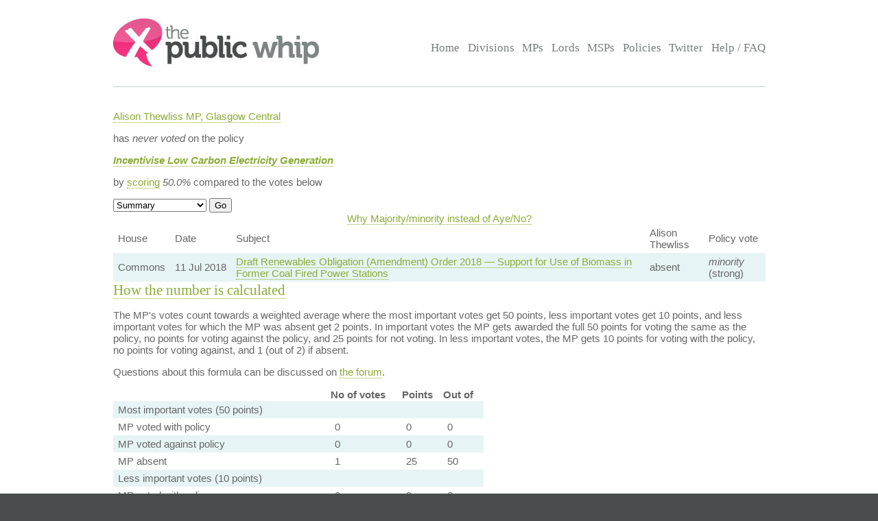

--- FILE ---
content_type: text/html; charset=UTF-8
request_url: https://www.publicwhip.org.uk/mp.php?mpn=Alison_Thewliss&mpc=Glasgow_Central&house=commons&dmp=6704
body_size: 3582
content:
<!DOCTYPE HTML>
<html>

<head>
<meta charset="UTF-8">

<link href="/style201807.css" type="text/css" rel="stylesheet" media="all">
<!--[if IE 7]>
<link href="/ie7.css" type="text/css" rel="stylesheet" media="all">

<![endif]-->

<link href="/publicwhip_print.css" type="text/css" rel="stylesheet" media="print">
<link rel="alternate" type="application/rss+xml" title="RSS" href="https://www.publicwhip.org.uk/feeds/interestingdivisions.xml" />
<title>Alison Thewliss compared to 'Incentivise Low Carbon Electricity Generation'</title>
<script type="text/javascript">
function secondnav_goto() {
    if (!document) return
    if (!document.getElementById) return
    var el = document.getElementById('r')
    window.location=el.options[el.selectedIndex].value
}
function secondnav_goto2() {
    if (!document) return
    if (!document.getElementById) return
    var el = document.getElementById('r2')
    window.location=el.options[el.selectedIndex].value
}
function secondnav_goto3() {
    if (!document) return
    if (!document.getElementById) return
    var el = document.getElementById('r3')
    window.location=el.options[el.selectedIndex].value
}
function ClickSup(nsup) {
    var el = document.getElementById('footnote-' + nsup);
    el.style.backgroundColor = (el.style.backgroundColor ? "" : "#ffff77");
    var sups = document.getElementsByTagName("sup");
    for (var i = 0; i < sups.length; i++)
        if (sups[i].className == "sup-" + nsup)
            sups[i].style.backgroundColor = el.style.backgroundColor;
}
</script>
</head>

<body>
<div id="whitebox">
<script type="text/javascript" src="/walterzorn/wz_tooltip.js"></script>

<div id="header" class="widewidth">
<div class="logo"><a href="/"><img src="/images/logo.jpg" alt="the Public Whip" /></a></div>
<div class="search"><form class="searchtitlebarform" action="/search.php" name=pw>
Search: <input maxLength=256 size=12 id="query_head" name="query" onblur="fadeout(this)" onfocus="fadein(this)" value="" /> <input type="submit" value="Go" name="button" />
</form></div>


<!-- the main site navigation -->
<div id="nav_main">
<a title="Front page and site highlights" href="/index.php">Home</a>
<a title="List of all votes in Parliament" href="/divisions.php">Divisions</a>
<a title="List of all Members of House of Commons" href="/mps.php">MPs</a>
<a title="List of all Members of House of Lords" href="/mps.php?house=lords">Lords</a>
<a title="List of all Members of the Scottish Parliament" href="/mps.php?house=scotland">MSPs</a>
<a title="Help to analyze MP's votes" href="/policies.php">Policies</a>
<a title="Twitter" href="https://twitter.com/publicwhip">Twitter</a>
<!-- <a title="Help run the Public Whip project" href="/project/index.php">Join Us</a> -->
<a title="Frequently asked questions" href="/faq.php">Help / FAQ</a>
</div>

</div><!-- end header-->
<div id="main" class="widewidth"><!-- main content -->
<div class="h1mppolicy"><p class="mp"><a href="/mp.php?mpn=Alison_Thewliss&mpc=Glasgow_Central&house=commons">Alison Thewliss MP, Glasgow Central</a></p><p class="voteexpl">has <em>never voted</em> on the policy</p><p class="policy"><a href="/policy.php?id=6704"><i><b>Incentivise Low Carbon Electricity Generation</b></i></a></p> <p>by <a href="#ratioexpl">scoring</a> <em class="percent">50.0%</em> compared to the votes below</p></div><form name="secondnav" action="/redir.php" method="post" style="display: inline"><select id="r" name="r" onchange="secondnav_goto()"><option title="Show every vote cast by this MP" value="/mp.php?mpn=Alison_Thewliss&mpc=Glasgow_Central&house=commons&dmp=6704&display=allvotes" selected onclick="secondnav_goto()" class="on">Summary</option> <option title="Also show descriptions of every vote" value="/mp.php?mpn=Alison_Thewliss&mpc=Glasgow_Central&house=commons&dmp=6704&display=motions" onclick="secondnav_goto()" class="off">Full description</option> <option title="Show all Policies and how this MP voted on them" value="/mp.php?mpn=Alison_Thewliss&mpc=Glasgow_Central&house=commons&display=alldreams" onclick="secondnav_goto()" class="off">Policy comparisons</option> </select>  <input type="submit" name="submit" value="Go"></form> <!-- the second tier navigation as dropdowns end-->

<table class="votes">
<caption><a href="http://www.publicwhip.org.uk/faq.php#ayemajority">Why Majority/minority instead of Aye/No?</a></caption><!-- division_table -->
<tr class="headings"><td>House</td><td>Date</td><td>Subject</td><td>Alison Thewliss</td><td class="policyvotehead">Policy vote</td></tr>
<tr class="strong"><td class="commons">Commons</td><td>11&nbsp;Jul&nbsp;2018</td><td><a href="division.php?date=2018-07-11&house=commons&number=206">Draft Renewables Obligation (Amendment) Order 2018 &#8212; Support for Use of Biomass in Former Coal Fired Power Stations</a></td>
<td class="rebelteller">absent</td><td><i>minority</i> (strong)</td>
</tr>
<!-- /division_table -->
</table>
<h2><a name="ratioexpl">How the number is calculated</a></h2>
<p>The MP's votes count towards a weighted average where the most important votes
                          get 50 points, less important votes get 10 points, and less important votes for which the 
                          MP was absent get 2 points.  
                          In important votes the MP gets awarded the full 50 points for voting the same as the policy, 
                          no points for voting against the policy, and 25 points for not voting.
                          In less important votes, the MP gets 10 points for voting with the policy, 
                          no points for voting against, and 1 (out of 2) if absent.</p>
<p>Questions about this formula can be discussed on <a href="http://www.publicwhip.org.uk/forum/viewtopic.php?t=150">the forum</a>.</p>
<table><tr class="headings"><th></th></th><th>No of votes</th><th>Points</th><th>Out of</th></tr><tr class="jobevent"><td>Most important votes (50 points)</td><td>&nbsp;</td><td>&nbsp;</td><td>&nbsp;</td></tr><tr class="evenstrong"><td>MP voted with policy</td><td class="teller">0</td><td>0</td><td>0</td></tr><tr class="evenstrong"><td>MP voted against policy</td><td class="rebel">0</td><td>0</td><td>0</td></tr><tr class="evenstrong"><td>MP absent</td><td class="rebelteller">1</td><td>25</td><td>50</td></tr><tr class="jobevent"><td>Less important votes (10 points)</td><td>&nbsp;</td><td>&nbsp;</td><td>&nbsp;</td></tr><tr><td>MP voted with policy</td><td class="teller">0</td><td>0</td><td>0</td></tr><tr><td>MP voted against policy</td><td class="rebel">0</td><td>0</td><td>0</td></tr><tr class="jobevent"><td>Less important absentees (2 points)</td><td>&nbsp;</td><td>&nbsp;</td><td>&nbsp;</td></tr><tr><td>MP absent*</td><td class="rebelteller">0</td><td>0</td><td>0</td></tr><tr class="jobevent"><td colspan="2">Total:</td><td>25</td><td>50</td></tr><tr><td colspan="4"><p style="width: 35em;"><small>*Pressure of
    other work means MPs or Lords are not always available to vote &ndash; it does not
    always indicate they have abstained. Therefore, being absent on a less important vote
    makes a disproportionatly small difference.</small></td></tr></table><p><div class="equals break"> <b>agreement score</b> =&nbsp;</div>
		   <div class="fraction">
		   		<span class="numerator">MP's points</span>
 				   <hr class="divider" />
		   		<span class="denominator">total points</span>
		   </div>
		   <div class="equals break">&nbsp;=&nbsp;</div>
		   <div class="fraction">
		   		<span class="numerator">25</span>
 				   <hr class="divider" />
		   		<span class="denominator">50</span>
		   </div>
		   <div class="equals break">&nbsp;= <b>50.0 %</b>.</div>
		   </p>

<br clear="all">

</div><!-- end main content -->
</div><!-- end whitebox-->
<div id="bluebox">
    <div class="widewidth">
        <div class="col1-2"><h3>About the Project</h3>

            <p>The Public Whip is a not-for-profit, open source website created in 2003 by Francis Irving and Julian Todd and now run by <a href="https://www.bairwell.com">Bairwell Ltd</a>.</p>
         </div>
        <div class="col3"><h3>The Whip on the Web</h3>
            <ul class="social">
                <li><a href="https://fosstodon.org/publicwhip" rel="me">Mastodon</a></li>
            </ul>
        </div>
        <div class="clear"></div>
    </div>
                <div class="footbox">
                <h3>Help keep PublicWhip alive</h3>

                <div id="footer_div">
 Help support Public Whip and keep us counting those votes by using these links:<br>
                    <a href="https://share.octopus.energy/snow-lake-228" style="color:black;">Octopus Energy</a> (UK) - signup using this link and you'll get &pound;50 and so will we! (affiliate)<br>
                    <a href="https://monzo.com/pay/r/bairwell-ltd_7TtAGhhx1AMkXY" style="color:black;">Donate &pound;5 via UK bank account or Visa, Mastercard, Amex or Discover</a><br>
                    Make a reoccuring or one-off donation via <a href="https://github.com/sponsors/bairwell" style="color:black">Github</a> (charged in USD, min $5) or <a href="https://ko-fi.com/bairwell" style="color:black">Ko-Fi</a> (charged in GBP, min &pound;1)<br>
                </div>
            </div>
            </div><!--end bluebox-->
<div id="footer">
    <div class="widewidth">
        <!-- the footer section -->
        <!-- old footer links <a title="Frequently asked questions" href="/faq.php#whatis">About us</a>
<a title="Send comments, problems or suggestions" href="/email.php">Contact us</a>
<a title="Fodder for your spreadsheet" href="/project/data.php">Data feeds</a>
<a title="Public Whip is open source software" href="/project/code.php">Source code</a>
<a title="Divisions in your news reader" href="/faq.php#rss">RSS</a>
<a title="Details on the free license for this data" href="/faq.php#legal">Legal information</a>-->
        <div class="legal">&copy; 2022 Bairwell Ltd. The Public Whip is a not-for-profit, open source, project. Get the
            <a href="https://github.com/publicwhip/publicwhip">source code on Github</a>.<br>
            Questions/problems? Please email <a href="mailto:team@publicwhip.org.uk">team@publicwhip.org.uk</a><br>
            Maintained and supported by <a href="https://www.bairwell.com">Bairwell Ltd PHP/Node.JS development</a>.<br>
        </div>
    </div>
    <div class="clear"></div>
</div><!-- end footer-->
</body>
</html>
